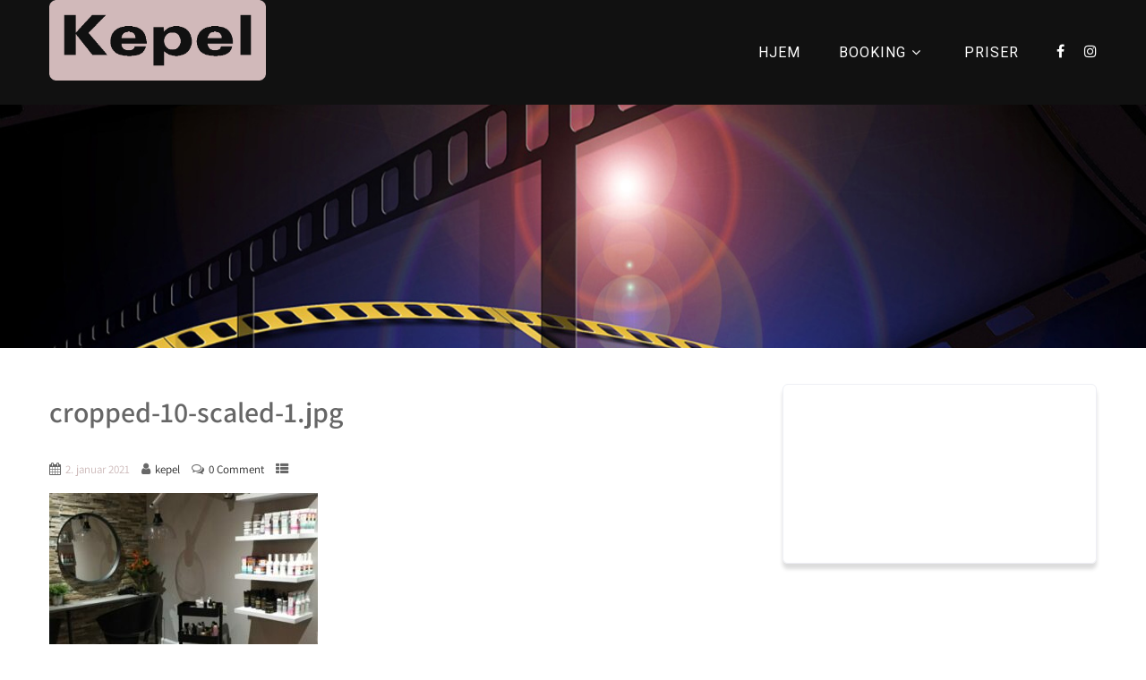

--- FILE ---
content_type: text/html; charset=UTF-8
request_url: https://kepel.dk/cropped-10-scaled-1-jpg/
body_size: 13702
content:
<!DOCTYPE html>
<html xmlns="http://www.w3.org/1999/xhtml" dir="ltr" lang="da-DK"
	prefix="og: https://ogp.me/ns#" >
<head>
<meta http-equiv="Content-Type" content="text/html; charset=UTF-8" />	
<!--[if IE]><meta http-equiv="X-UA-Compatible" content="IE=edge,chrome=1"><![endif]-->
<meta name="viewport" content="width=device-width, initial-scale=1.0, user-scalable=no"/>
<link rel="profile" href="http://gmpg.org/xfn/11"/>
<link rel="pingback" href="https://kepel.dk/xmlrpc.php" /> 
<title>cropped-10-scaled-1.jpg | Kepel</title>

		<!-- All in One SEO 4.3.9 - aioseo.com -->
		<meta name="description" content="http://kepel.dk/wp-content/uploads/2020/03/cropped-10-scaled-1.jpg" />
		<meta name="robots" content="max-image-preview:large" />
		<link rel="canonical" href="https://kepel.dk/cropped-10-scaled-1-jpg/" />
		<meta name="generator" content="All in One SEO (AIOSEO) 4.3.9" />
		<meta property="og:locale" content="da_DK" />
		<meta property="og:site_name" content="Kepel |" />
		<meta property="og:type" content="article" />
		<meta property="og:title" content="cropped-10-scaled-1.jpg | Kepel" />
		<meta property="og:url" content="https://kepel.dk/cropped-10-scaled-1-jpg/" />
		<meta property="article:published_time" content="2021-01-02T02:39:15+00:00" />
		<meta property="article:modified_time" content="2021-01-02T02:39:15+00:00" />
		<meta name="twitter:card" content="summary" />
		<meta name="twitter:title" content="cropped-10-scaled-1.jpg | Kepel" />
		<script type="application/ld+json" class="aioseo-schema">
			{"@context":"https:\/\/schema.org","@graph":[{"@type":"BreadcrumbList","@id":"https:\/\/kepel.dk\/cropped-10-scaled-1-jpg\/#breadcrumblist","itemListElement":[{"@type":"ListItem","@id":"https:\/\/kepel.dk\/#listItem","position":1,"item":{"@type":"WebPage","@id":"https:\/\/kepel.dk\/","name":"Home","url":"https:\/\/kepel.dk\/"},"nextItem":"https:\/\/kepel.dk\/cropped-10-scaled-1-jpg\/#listItem"},{"@type":"ListItem","@id":"https:\/\/kepel.dk\/cropped-10-scaled-1-jpg\/#listItem","position":2,"item":{"@type":"WebPage","@id":"https:\/\/kepel.dk\/cropped-10-scaled-1-jpg\/","name":"cropped-10-scaled-1.jpg","description":"http:\/\/kepel.dk\/wp-content\/uploads\/2020\/03\/cropped-10-scaled-1.jpg","url":"https:\/\/kepel.dk\/cropped-10-scaled-1-jpg\/"},"previousItem":"https:\/\/kepel.dk\/#listItem"}]},{"@type":"ItemPage","@id":"https:\/\/kepel.dk\/cropped-10-scaled-1-jpg\/#itempage","url":"https:\/\/kepel.dk\/cropped-10-scaled-1-jpg\/","name":"cropped-10-scaled-1.jpg | Kepel","description":"http:\/\/kepel.dk\/wp-content\/uploads\/2020\/03\/cropped-10-scaled-1.jpg","inLanguage":"da-DK","isPartOf":{"@id":"https:\/\/kepel.dk\/#website"},"breadcrumb":{"@id":"https:\/\/kepel.dk\/cropped-10-scaled-1-jpg\/#breadcrumblist"},"author":{"@id":"https:\/\/kepel.dk\/author\/kepel\/#author"},"creator":{"@id":"https:\/\/kepel.dk\/author\/kepel\/#author"},"datePublished":"2021-01-02T02:39:15+01:00","dateModified":"2021-01-02T02:39:15+01:00"},{"@type":"Organization","@id":"https:\/\/kepel.dk\/#organization","name":"Kepel","url":"https:\/\/kepel.dk\/"},{"@type":"Person","@id":"https:\/\/kepel.dk\/author\/kepel\/#author","url":"https:\/\/kepel.dk\/author\/kepel\/","name":"kepel","image":{"@type":"ImageObject","@id":"https:\/\/kepel.dk\/cropped-10-scaled-1-jpg\/#authorImage","url":"https:\/\/secure.gravatar.com\/avatar\/f364b66a89294f5ad3123ac7e74a8187?s=96&d=mm&r=g","width":96,"height":96,"caption":"kepel"}},{"@type":"WebSite","@id":"https:\/\/kepel.dk\/#website","url":"https:\/\/kepel.dk\/","name":"Kepel","inLanguage":"da-DK","publisher":{"@id":"https:\/\/kepel.dk\/#organization"}}]}
		</script>
		<!-- All in One SEO -->

<link rel='dns-prefetch' href='//fonts.googleapis.com' />
<link rel='dns-prefetch' href='//fonts.bunny.net' />
<link rel="alternate" type="application/rss+xml" title="Kepel &raquo; Feed" href="https://kepel.dk/feed/" />
<link rel="alternate" type="application/rss+xml" title="Kepel &raquo;-kommentar-feed" href="https://kepel.dk/comments/feed/" />
<link rel="alternate" type="application/rss+xml" title="Kepel &raquo; cropped-10-scaled-1.jpg-kommentar-feed" href="https://kepel.dk/feed/?attachment_id=176" />
<script type="text/javascript">
window._wpemojiSettings = {"baseUrl":"https:\/\/s.w.org\/images\/core\/emoji\/14.0.0\/72x72\/","ext":".png","svgUrl":"https:\/\/s.w.org\/images\/core\/emoji\/14.0.0\/svg\/","svgExt":".svg","source":{"concatemoji":"https:\/\/kepel.dk\/wp-includes\/js\/wp-emoji-release.min.js?ver=6.2.8"}};
/*! This file is auto-generated */
!function(e,a,t){var n,r,o,i=a.createElement("canvas"),p=i.getContext&&i.getContext("2d");function s(e,t){p.clearRect(0,0,i.width,i.height),p.fillText(e,0,0);e=i.toDataURL();return p.clearRect(0,0,i.width,i.height),p.fillText(t,0,0),e===i.toDataURL()}function c(e){var t=a.createElement("script");t.src=e,t.defer=t.type="text/javascript",a.getElementsByTagName("head")[0].appendChild(t)}for(o=Array("flag","emoji"),t.supports={everything:!0,everythingExceptFlag:!0},r=0;r<o.length;r++)t.supports[o[r]]=function(e){if(p&&p.fillText)switch(p.textBaseline="top",p.font="600 32px Arial",e){case"flag":return s("\ud83c\udff3\ufe0f\u200d\u26a7\ufe0f","\ud83c\udff3\ufe0f\u200b\u26a7\ufe0f")?!1:!s("\ud83c\uddfa\ud83c\uddf3","\ud83c\uddfa\u200b\ud83c\uddf3")&&!s("\ud83c\udff4\udb40\udc67\udb40\udc62\udb40\udc65\udb40\udc6e\udb40\udc67\udb40\udc7f","\ud83c\udff4\u200b\udb40\udc67\u200b\udb40\udc62\u200b\udb40\udc65\u200b\udb40\udc6e\u200b\udb40\udc67\u200b\udb40\udc7f");case"emoji":return!s("\ud83e\udef1\ud83c\udffb\u200d\ud83e\udef2\ud83c\udfff","\ud83e\udef1\ud83c\udffb\u200b\ud83e\udef2\ud83c\udfff")}return!1}(o[r]),t.supports.everything=t.supports.everything&&t.supports[o[r]],"flag"!==o[r]&&(t.supports.everythingExceptFlag=t.supports.everythingExceptFlag&&t.supports[o[r]]);t.supports.everythingExceptFlag=t.supports.everythingExceptFlag&&!t.supports.flag,t.DOMReady=!1,t.readyCallback=function(){t.DOMReady=!0},t.supports.everything||(n=function(){t.readyCallback()},a.addEventListener?(a.addEventListener("DOMContentLoaded",n,!1),e.addEventListener("load",n,!1)):(e.attachEvent("onload",n),a.attachEvent("onreadystatechange",function(){"complete"===a.readyState&&t.readyCallback()})),(e=t.source||{}).concatemoji?c(e.concatemoji):e.wpemoji&&e.twemoji&&(c(e.twemoji),c(e.wpemoji)))}(window,document,window._wpemojiSettings);
</script>
<style type="text/css">
img.wp-smiley,
img.emoji {
	display: inline !important;
	border: none !important;
	box-shadow: none !important;
	height: 1em !important;
	width: 1em !important;
	margin: 0 0.07em !important;
	vertical-align: -0.1em !important;
	background: none !important;
	padding: 0 !important;
}
</style>
	<link rel='stylesheet' id='wp-block-library-css' href='https://kepel.dk/wp-includes/css/dist/block-library/style.min.css?ver=6.2.8' type='text/css' media='all' />
<link rel='stylesheet' id='qligg-swiper-css' href='https://kepel.dk/wp-content/plugins/insta-gallery/assets/frontend/swiper/swiper.min.css?ver=4.0.9' type='text/css' media='all' />
<link rel='stylesheet' id='qligg-frontend-css' href='https://kepel.dk/wp-content/plugins/insta-gallery/build/frontend/css/style.css?ver=4.0.9' type='text/css' media='all' />
<link rel='stylesheet' id='buttons-css' href='https://kepel.dk/wp-includes/css/buttons.min.css?ver=6.2.8' type='text/css' media='all' />
<link rel='stylesheet' id='dashicons-css' href='https://kepel.dk/wp-includes/css/dashicons.min.css?ver=6.2.8' type='text/css' media='all' />
<link rel='stylesheet' id='mediaelement-css' href='https://kepel.dk/wp-includes/js/mediaelement/mediaelementplayer-legacy.min.css?ver=4.2.17' type='text/css' media='all' />
<link rel='stylesheet' id='wp-mediaelement-css' href='https://kepel.dk/wp-includes/js/mediaelement/wp-mediaelement.min.css?ver=6.2.8' type='text/css' media='all' />
<link rel='stylesheet' id='media-views-css' href='https://kepel.dk/wp-includes/css/media-views.min.css?ver=6.2.8' type='text/css' media='all' />
<link rel='stylesheet' id='wp-components-css' href='https://kepel.dk/wp-includes/css/dist/components/style.min.css?ver=6.2.8' type='text/css' media='all' />
<link rel='stylesheet' id='wp-block-editor-css' href='https://kepel.dk/wp-includes/css/dist/block-editor/style.min.css?ver=6.2.8' type='text/css' media='all' />
<link rel='stylesheet' id='wp-nux-css' href='https://kepel.dk/wp-includes/css/dist/nux/style.min.css?ver=6.2.8' type='text/css' media='all' />
<link rel='stylesheet' id='wp-reusable-blocks-css' href='https://kepel.dk/wp-includes/css/dist/reusable-blocks/style.min.css?ver=6.2.8' type='text/css' media='all' />
<link rel='stylesheet' id='wp-editor-css' href='https://kepel.dk/wp-includes/css/dist/editor/style.min.css?ver=6.2.8' type='text/css' media='all' />
<link rel='stylesheet' id='qligg-backend-css' href='https://kepel.dk/wp-content/plugins/insta-gallery/build/backend/css/style.css?ver=4.0.9' type='text/css' media='all' />
<link rel='stylesheet' id='classic-theme-styles-css' href='https://kepel.dk/wp-includes/css/classic-themes.min.css?ver=6.2.8' type='text/css' media='all' />
<style id='global-styles-inline-css' type='text/css'>
body{--wp--preset--color--black: #000000;--wp--preset--color--cyan-bluish-gray: #abb8c3;--wp--preset--color--white: #ffffff;--wp--preset--color--pale-pink: #f78da7;--wp--preset--color--vivid-red: #cf2e2e;--wp--preset--color--luminous-vivid-orange: #ff6900;--wp--preset--color--luminous-vivid-amber: #fcb900;--wp--preset--color--light-green-cyan: #7bdcb5;--wp--preset--color--vivid-green-cyan: #00d084;--wp--preset--color--pale-cyan-blue: #8ed1fc;--wp--preset--color--vivid-cyan-blue: #0693e3;--wp--preset--color--vivid-purple: #9b51e0;--wp--preset--gradient--vivid-cyan-blue-to-vivid-purple: linear-gradient(135deg,rgba(6,147,227,1) 0%,rgb(155,81,224) 100%);--wp--preset--gradient--light-green-cyan-to-vivid-green-cyan: linear-gradient(135deg,rgb(122,220,180) 0%,rgb(0,208,130) 100%);--wp--preset--gradient--luminous-vivid-amber-to-luminous-vivid-orange: linear-gradient(135deg,rgba(252,185,0,1) 0%,rgba(255,105,0,1) 100%);--wp--preset--gradient--luminous-vivid-orange-to-vivid-red: linear-gradient(135deg,rgba(255,105,0,1) 0%,rgb(207,46,46) 100%);--wp--preset--gradient--very-light-gray-to-cyan-bluish-gray: linear-gradient(135deg,rgb(238,238,238) 0%,rgb(169,184,195) 100%);--wp--preset--gradient--cool-to-warm-spectrum: linear-gradient(135deg,rgb(74,234,220) 0%,rgb(151,120,209) 20%,rgb(207,42,186) 40%,rgb(238,44,130) 60%,rgb(251,105,98) 80%,rgb(254,248,76) 100%);--wp--preset--gradient--blush-light-purple: linear-gradient(135deg,rgb(255,206,236) 0%,rgb(152,150,240) 100%);--wp--preset--gradient--blush-bordeaux: linear-gradient(135deg,rgb(254,205,165) 0%,rgb(254,45,45) 50%,rgb(107,0,62) 100%);--wp--preset--gradient--luminous-dusk: linear-gradient(135deg,rgb(255,203,112) 0%,rgb(199,81,192) 50%,rgb(65,88,208) 100%);--wp--preset--gradient--pale-ocean: linear-gradient(135deg,rgb(255,245,203) 0%,rgb(182,227,212) 50%,rgb(51,167,181) 100%);--wp--preset--gradient--electric-grass: linear-gradient(135deg,rgb(202,248,128) 0%,rgb(113,206,126) 100%);--wp--preset--gradient--midnight: linear-gradient(135deg,rgb(2,3,129) 0%,rgb(40,116,252) 100%);--wp--preset--duotone--dark-grayscale: url('#wp-duotone-dark-grayscale');--wp--preset--duotone--grayscale: url('#wp-duotone-grayscale');--wp--preset--duotone--purple-yellow: url('#wp-duotone-purple-yellow');--wp--preset--duotone--blue-red: url('#wp-duotone-blue-red');--wp--preset--duotone--midnight: url('#wp-duotone-midnight');--wp--preset--duotone--magenta-yellow: url('#wp-duotone-magenta-yellow');--wp--preset--duotone--purple-green: url('#wp-duotone-purple-green');--wp--preset--duotone--blue-orange: url('#wp-duotone-blue-orange');--wp--preset--font-size--small: 13px;--wp--preset--font-size--medium: 20px;--wp--preset--font-size--large: 36px;--wp--preset--font-size--x-large: 42px;--wp--preset--spacing--20: 0.44rem;--wp--preset--spacing--30: 0.67rem;--wp--preset--spacing--40: 1rem;--wp--preset--spacing--50: 1.5rem;--wp--preset--spacing--60: 2.25rem;--wp--preset--spacing--70: 3.38rem;--wp--preset--spacing--80: 5.06rem;--wp--preset--shadow--natural: 6px 6px 9px rgba(0, 0, 0, 0.2);--wp--preset--shadow--deep: 12px 12px 50px rgba(0, 0, 0, 0.4);--wp--preset--shadow--sharp: 6px 6px 0px rgba(0, 0, 0, 0.2);--wp--preset--shadow--outlined: 6px 6px 0px -3px rgba(255, 255, 255, 1), 6px 6px rgba(0, 0, 0, 1);--wp--preset--shadow--crisp: 6px 6px 0px rgba(0, 0, 0, 1);}:where(.is-layout-flex){gap: 0.5em;}body .is-layout-flow > .alignleft{float: left;margin-inline-start: 0;margin-inline-end: 2em;}body .is-layout-flow > .alignright{float: right;margin-inline-start: 2em;margin-inline-end: 0;}body .is-layout-flow > .aligncenter{margin-left: auto !important;margin-right: auto !important;}body .is-layout-constrained > .alignleft{float: left;margin-inline-start: 0;margin-inline-end: 2em;}body .is-layout-constrained > .alignright{float: right;margin-inline-start: 2em;margin-inline-end: 0;}body .is-layout-constrained > .aligncenter{margin-left: auto !important;margin-right: auto !important;}body .is-layout-constrained > :where(:not(.alignleft):not(.alignright):not(.alignfull)){max-width: var(--wp--style--global--content-size);margin-left: auto !important;margin-right: auto !important;}body .is-layout-constrained > .alignwide{max-width: var(--wp--style--global--wide-size);}body .is-layout-flex{display: flex;}body .is-layout-flex{flex-wrap: wrap;align-items: center;}body .is-layout-flex > *{margin: 0;}:where(.wp-block-columns.is-layout-flex){gap: 2em;}.has-black-color{color: var(--wp--preset--color--black) !important;}.has-cyan-bluish-gray-color{color: var(--wp--preset--color--cyan-bluish-gray) !important;}.has-white-color{color: var(--wp--preset--color--white) !important;}.has-pale-pink-color{color: var(--wp--preset--color--pale-pink) !important;}.has-vivid-red-color{color: var(--wp--preset--color--vivid-red) !important;}.has-luminous-vivid-orange-color{color: var(--wp--preset--color--luminous-vivid-orange) !important;}.has-luminous-vivid-amber-color{color: var(--wp--preset--color--luminous-vivid-amber) !important;}.has-light-green-cyan-color{color: var(--wp--preset--color--light-green-cyan) !important;}.has-vivid-green-cyan-color{color: var(--wp--preset--color--vivid-green-cyan) !important;}.has-pale-cyan-blue-color{color: var(--wp--preset--color--pale-cyan-blue) !important;}.has-vivid-cyan-blue-color{color: var(--wp--preset--color--vivid-cyan-blue) !important;}.has-vivid-purple-color{color: var(--wp--preset--color--vivid-purple) !important;}.has-black-background-color{background-color: var(--wp--preset--color--black) !important;}.has-cyan-bluish-gray-background-color{background-color: var(--wp--preset--color--cyan-bluish-gray) !important;}.has-white-background-color{background-color: var(--wp--preset--color--white) !important;}.has-pale-pink-background-color{background-color: var(--wp--preset--color--pale-pink) !important;}.has-vivid-red-background-color{background-color: var(--wp--preset--color--vivid-red) !important;}.has-luminous-vivid-orange-background-color{background-color: var(--wp--preset--color--luminous-vivid-orange) !important;}.has-luminous-vivid-amber-background-color{background-color: var(--wp--preset--color--luminous-vivid-amber) !important;}.has-light-green-cyan-background-color{background-color: var(--wp--preset--color--light-green-cyan) !important;}.has-vivid-green-cyan-background-color{background-color: var(--wp--preset--color--vivid-green-cyan) !important;}.has-pale-cyan-blue-background-color{background-color: var(--wp--preset--color--pale-cyan-blue) !important;}.has-vivid-cyan-blue-background-color{background-color: var(--wp--preset--color--vivid-cyan-blue) !important;}.has-vivid-purple-background-color{background-color: var(--wp--preset--color--vivid-purple) !important;}.has-black-border-color{border-color: var(--wp--preset--color--black) !important;}.has-cyan-bluish-gray-border-color{border-color: var(--wp--preset--color--cyan-bluish-gray) !important;}.has-white-border-color{border-color: var(--wp--preset--color--white) !important;}.has-pale-pink-border-color{border-color: var(--wp--preset--color--pale-pink) !important;}.has-vivid-red-border-color{border-color: var(--wp--preset--color--vivid-red) !important;}.has-luminous-vivid-orange-border-color{border-color: var(--wp--preset--color--luminous-vivid-orange) !important;}.has-luminous-vivid-amber-border-color{border-color: var(--wp--preset--color--luminous-vivid-amber) !important;}.has-light-green-cyan-border-color{border-color: var(--wp--preset--color--light-green-cyan) !important;}.has-vivid-green-cyan-border-color{border-color: var(--wp--preset--color--vivid-green-cyan) !important;}.has-pale-cyan-blue-border-color{border-color: var(--wp--preset--color--pale-cyan-blue) !important;}.has-vivid-cyan-blue-border-color{border-color: var(--wp--preset--color--vivid-cyan-blue) !important;}.has-vivid-purple-border-color{border-color: var(--wp--preset--color--vivid-purple) !important;}.has-vivid-cyan-blue-to-vivid-purple-gradient-background{background: var(--wp--preset--gradient--vivid-cyan-blue-to-vivid-purple) !important;}.has-light-green-cyan-to-vivid-green-cyan-gradient-background{background: var(--wp--preset--gradient--light-green-cyan-to-vivid-green-cyan) !important;}.has-luminous-vivid-amber-to-luminous-vivid-orange-gradient-background{background: var(--wp--preset--gradient--luminous-vivid-amber-to-luminous-vivid-orange) !important;}.has-luminous-vivid-orange-to-vivid-red-gradient-background{background: var(--wp--preset--gradient--luminous-vivid-orange-to-vivid-red) !important;}.has-very-light-gray-to-cyan-bluish-gray-gradient-background{background: var(--wp--preset--gradient--very-light-gray-to-cyan-bluish-gray) !important;}.has-cool-to-warm-spectrum-gradient-background{background: var(--wp--preset--gradient--cool-to-warm-spectrum) !important;}.has-blush-light-purple-gradient-background{background: var(--wp--preset--gradient--blush-light-purple) !important;}.has-blush-bordeaux-gradient-background{background: var(--wp--preset--gradient--blush-bordeaux) !important;}.has-luminous-dusk-gradient-background{background: var(--wp--preset--gradient--luminous-dusk) !important;}.has-pale-ocean-gradient-background{background: var(--wp--preset--gradient--pale-ocean) !important;}.has-electric-grass-gradient-background{background: var(--wp--preset--gradient--electric-grass) !important;}.has-midnight-gradient-background{background: var(--wp--preset--gradient--midnight) !important;}.has-small-font-size{font-size: var(--wp--preset--font-size--small) !important;}.has-medium-font-size{font-size: var(--wp--preset--font-size--medium) !important;}.has-large-font-size{font-size: var(--wp--preset--font-size--large) !important;}.has-x-large-font-size{font-size: var(--wp--preset--font-size--x-large) !important;}
.wp-block-navigation a:where(:not(.wp-element-button)){color: inherit;}
:where(.wp-block-columns.is-layout-flex){gap: 2em;}
.wp-block-pullquote{font-size: 1.5em;line-height: 1.6;}
</style>
<link rel='stylesheet' id='contact-form-7-css' href='https://kepel.dk/wp-content/plugins/contact-form-7/includes/css/styles.css?ver=5.7.7' type='text/css' media='all' />
<link rel='stylesheet' id='ssp-frontend-css-css' href='https://kepel.dk/wp-content/plugins/smart-scroll-posts/css/frontend/frontend.css?ver=2.0.8' type='text/css' media='all' />
<link rel='stylesheet' id='google-fonts-css' href='//fonts.googleapis.com/css?family&#038;ver=1.4.4' type='text/css' media='all' />
<link rel='stylesheet' id='google-fonts-title-css' href='//fonts.googleapis.com/css?family&#038;ver=1.4.4' type='text/css' media='all' />
<link rel='stylesheet' id='wpfm-frontend-font-awesome-css' href='https://kepel.dk/wp-content/plugins/wp-floating-menu/css/font-awesome/font-awesome.min.css?ver=6.2.8' type='text/css' media='all' />
<link rel='stylesheet' id='wpfm-frontend-genericons-css-css' href='https://kepel.dk/wp-content/plugins/wp-floating-menu/css/genericons.css?ver=6.2.8' type='text/css' media='all' />
<link rel='stylesheet' id='wpfm-frontend-css-css' href='https://kepel.dk/wp-content/plugins/wp-floating-menu/css/front-end.css?ver=6.2.8' type='text/css' media='all' />
<link rel='stylesheet' id='wpfm-frontend-vesper-icons-css-css' href='https://kepel.dk/wp-content/plugins/wp-floating-menu/css/vesper-icons.css?ver=6.2.8' type='text/css' media='all' />
<link rel='stylesheet' id='wpsw_social-icons-css' href='https://kepel.dk/wp-content/plugins/wp-social-widget/assets/css/social-icons.css?ver=2.2.5' type='text/css' media='all' />
<link rel='stylesheet' id='wpsw_social-css-css' href='https://kepel.dk/wp-content/plugins/wp-social-widget/assets/css/social-style.css?ver=2.2.5' type='text/css' media='all' />
<link rel='stylesheet' id='complete-style-css' href='https://kepel.dk/wp-content/themes/filmmaker/style.css?ver=6.2.8' type='text/css' media='all' />
<link rel='stylesheet' id='complete-style-core-css' href='https://kepel.dk/wp-content/themes/filmmaker/style_core.css?ver=6.2.8' type='text/css' media='all' />
<link rel='stylesheet' id='complete-animated_css-css' href='https://kepel.dk/wp-content/themes/filmmaker/assets/css/animate.min.css?ver=6.2.8' type='text/css' media='all' />
<link rel='stylesheet' id='complete-static_css-css' href='https://kepel.dk/wp-content/themes/filmmaker/assets/css/nivo-slider.css?ver=6.2.8' type='text/css' media='all' />
<link rel='stylesheet' id='complete-gallery_css-css' href='https://kepel.dk/wp-content/themes/filmmaker/assets/css/prettyPhoto.css?ver=6.2.8' type='text/css' media='all' />
<link rel='stylesheet' id='complete-awesome_css-css' href='https://kepel.dk/wp-content/themes/filmmaker/assets/fonts/font-awesome.css?ver=6.2.8' type='text/css' media='all' />
<link rel='stylesheet' id='complete-owl_css-css' href='https://kepel.dk/wp-content/themes/filmmaker/assets/css/owl.carousel.css?ver=6.2.8' type='text/css' media='all' />
<link rel='stylesheet' id='complete_fonts-css' href='//fonts.bunny.net/css?family=Assistant%3Aregular%2C800%2C700%2C600%2C500%2C300%2C200%7CPoppins%3Aregular%2Citalic%2C900%2C800%2C700%2C600%2C500%2C300%2C200%2C100%7CRoboto%3Aregular%2Citalic%2C900%2C700%2C500%2C300%2C100%7COswald%3Aregular%2C700%2C600%2C500%2C300%2C200%26subset%3Dlatin%2C' type='text/css' media='screen' />
<link rel='stylesheet' id='tube-slider-css-css' href='https://kepel.dk/wp-content/themes/filmmaker/tubeslider/tube-slider/engine/tubeslidersliderengine.css?ver=6.2.8' type='text/css' media='all' />
<link rel='stylesheet' id='lfb_f_css-css' href='https://kepel.dk/wp-content/plugins/lead-form-builder/css/f-style.css?ver=6.2.8' type='text/css' media='all' />
<link rel='stylesheet' id='font-awesome-css' href='https://kepel.dk/wp-content/plugins/elementor/assets/lib/font-awesome/css/font-awesome.min.css?ver=4.7.0' type='text/css' media='all' />
<link rel='stylesheet' id='wp-my-instagram-css' href='https://kepel.dk/wp-content/plugins/wp-my-instagram/css/style.css?ver=1.0' type='text/css' media='all' />
<link rel='stylesheet' id='wpfm-google-fonts-css' href='//fonts.googleapis.com/css?family=Roboto%3A100italic%2C100%2C300italic%2C300%2C400italic%2C400%2C500italic%2C500%2C700italic%2C700%2C900italic%2C900&#038;ver=6.2.8' type='text/css' media='all' />
<script type='text/javascript' src='https://kepel.dk/wp-includes/js/jquery/jquery.min.js?ver=3.6.4' id='jquery-core-js'></script>
<script type='text/javascript' src='https://kepel.dk/wp-includes/js/jquery/jquery-migrate.min.js?ver=3.4.0' id='jquery-migrate-js'></script>
<script type='text/javascript' src='https://kepel.dk/wp-content/plugins/wp-floating-menu/js/frontend.js?ver=1.4.4' id='wpfm-frontend-js-js'></script>
<script type='text/javascript' src='https://kepel.dk/wp-content/themes/filmmaker/assets/js/complete.js?ver=1' id='complete_js-js'></script>
<script type='text/javascript' src='https://kepel.dk/wp-content/themes/filmmaker/assets/js/owl.carousel.js?ver=1' id='complete_owl-js'></script>
<script type='text/javascript' src='https://kepel.dk/wp-content/themes/filmmaker/assets/js/other.js?ver=1' id='complete_otherjs-js'></script>
<script type='text/javascript' src='https://kepel.dk/wp-content/themes/filmmaker/assets/js/jquery.bxslider.min.js?ver=1' id='complete_testimonialjs-js'></script>
<script type='text/javascript' src='https://kepel.dk/wp-content/themes/filmmaker/assets/js/jquery.quicksand.js?ver=1' id='complete_galjs1-js'></script>
<script type='text/javascript' src='https://kepel.dk/wp-content/themes/filmmaker/assets/js/script.js?ver=1' id='complete_galjs3-js'></script>
<script type='text/javascript' src='https://kepel.dk/wp-content/themes/filmmaker/assets/js/counterup.min.js?ver=1' id='complete_count-js'></script>
<script type='text/javascript' src='https://kepel.dk/wp-content/themes/filmmaker/assets/js/verticalslider.js?ver=1' id='complete_verticalslider-js'></script>
<script type='text/javascript' src='https://kepel.dk/wp-content/themes/filmmaker/assets/js/jquery.prettyPhoto.js?ver=1' id='complete_galjs4-js'></script>
<script type='text/javascript' src='https://kepel.dk/wp-content/themes/filmmaker/tubeslider/tube-slider/engine/tubeslidersliderskins.js?ver=8.900000' id='tube-slider-skins-script-js'></script>
<script type='text/javascript' src='https://kepel.dk/wp-content/themes/filmmaker/tubeslider/tube-slider/engine/tubesliderslider.js?ver=8.900000' id='tube-slider-script-js'></script>
<link rel="https://api.w.org/" href="https://kepel.dk/wp-json/" /><link rel="alternate" type="application/json" href="https://kepel.dk/wp-json/wp/v2/media/176" /><link rel="EditURI" type="application/rsd+xml" title="RSD" href="https://kepel.dk/xmlrpc.php?rsd" />
<link rel="wlwmanifest" type="application/wlwmanifest+xml" href="https://kepel.dk/wp-includes/wlwmanifest.xml" />
<meta name="generator" content="WordPress 6.2.8" />
<link rel='shortlink' href='https://kepel.dk/?p=176' />
<link rel="alternate" type="application/json+oembed" href="https://kepel.dk/wp-json/oembed/1.0/embed?url=https%3A%2F%2Fkepel.dk%2Fcropped-10-scaled-1-jpg%2F" />
<link rel="alternate" type="text/xml+oembed" href="https://kepel.dk/wp-json/oembed/1.0/embed?url=https%3A%2F%2Fkepel.dk%2Fcropped-10-scaled-1-jpg%2F&#038;format=xml" />
<style type="text/css">

/*Fixed Background*/

	/*BOXED LAYOUT*/
	.site_boxed .layer_wrapper, body.home.site_boxed #slidera {width: 83.5%;float: left;margin: 0 8.25%;
	background: #ffffff;}
	.site_boxed .stat_bg, .site_boxed .stat_bg_overlay{width: 83.5%;}
	.site_boxed .social_buttons{background: #ffffff;}
	.site_boxed .center {width: 95%!important;margin: 0 auto;}
	.site_boxed .head_top .center{ width:95%!important;}

/*Site Content Text Style*/
body, button, input, select, textarea{ 
	font-family:Assistant; 	font-size:16px; }

.footer-post-area ul li h4,
.footer-post-area ul li h4 a{font-family:Assistant;}

.single_post .single_post_content .tabs li a:link, .single_post .single_post_content .tabs li a:visited{ color:#2b2b2b;}


.post_head, .author_div{ background:#545556;}
.post_head_bg, .author_div_bg{background:url(https://kepel.dk/wp-content/themes/filmmaker/images/default-header-img.jpg);}

/*Feattured Boxes Section*/
.featured_area_bg{background:url();}
.featured_area{background-color:#f2f2f2;}
.featured_block img{height:70px;; width:70px;} 
.featured_block{background-color:#ffffff;}

.sktmore,
.newsletter-form input[type="submit"]{background-color:#cdbaba;}
.sktmore:hover,
.newsletter-form input[type="submit"]:hover{background-color:#393939;}

.expanding-grid .spacer{background-color:#cdbaba;}
.expand-left h2, .expand-left{color:#000000;}

.headingseperator h3{color:#000000;}
.headingseperator h3::after{border-bottom-color:#cdbaba;}

.expanding-grid .links > li a.active:after{border-bottom-color:#cdbaba;}

.squarebox{background-color:#ffffff;}
.squarebox:hover{background-color:#79ab9f;}
.squaretitle{color:#000000;}

.perfectbox{background-color:#ffffff; border-color:#eaeaea;}
.perfectborder:hover, .perfectbox:hover{border-color:#cdbaba !important;}

.post_block_style3{background-color:#ffffff; border-color:#eaeaea;}
.post_block_style3:before{background:#9f9f9f;}

.skt-home-posts-row .skt-home-posts-title a{color:#ffffff;}
.skt-home-posts-row .skt-home-posts-date{color:#cdbaba;}
.skt-home-posts-row .skt-home-posts-excerpt{color:#6a6a6a;}
.skt-home-posts-row .skt-home-posts-excerpt .moretag{color:#ffffff;}
.skt-home-posts-row .skt-home-posts-thumb::after{border-color:#cdbaba;}
.skt-home-posts-row .skt-home-posts-content{background-color:#191919;}

.skt-team-row .skt-team-title a{color:#ffffff;}
.skt-team-row .skt-team-designation{color:#d8d8d8;}

.woocommerce ul.products li.product .woocommerce-loop-category__title,
.woocommerce ul.products li.product .woocommerce-loop-product__title,
.woocommerce ul.products li.product h3{color:#282828;}
.woocommerce ul.products li.product p{color:#494848;}
.woocommerce ul.products li.product .price{color:#cdbaba;}
.woocommerce ul.products li.product .button{background-color:#cdbaba; color:#ffffff;}

.header-extras .social-icons a{color:#ffffff !important;}
.header-extras .social-icons a:hover{color:#cdbaba !important;}

.latest-trailers-carousel .latest-trailers-title a{color:#ffffff;}
.latest-trailers-carousel .latest-trailers-overlay{color:#ffffff;}
.latest-trailers-carousel.owl-carousel button.owl-dot{border-color:#ffffff;}
.latest-trailers-carousel.owl-carousel button.owl-dot.active{background-color:#cdbaba;}

/*-----------------------------COLORS------------------------------------*/
		/*Header Color*/
		.header{background-color: rgba(17,17,17, 0.5);}
				
				
		/*Head Top Bar Color*/
		.head-info-area{background-color: rgba(43,13,15, 1);}
		
				.header{background:#111111!important; border: none;}
				
		
		@media screen and (max-width: 767px){
		.home.has_trans_header .header{background:#111111!important;}
		}
		/*LOGO*/
		.logo img{height:90px; width:; margin-top:;} 

				.logo h2, .logo h1, .logo h2 a:link, .logo h2 a:visited, .logo h1 a:link, .logo h1 a:visited, .logo h2 a:hover, .logo h1 a:hover{ 
			font-family:'Poppins';
			font-size:40px;
			color:#282828;
		}
		/*HEADER TEXT BAR*/
				.head-info-area, .head-info-area a:link, .head-info-area a:visited{ 
			font-family:'Assistant'; 			font-size:16px;			color:#ffffff;
		}	
		
		.head-info-area a:hover{ 
			color:#edecec;
		}		
		
		a{color:#cdbaba;}
		a:hover{color:#685031;}
		
		
		/*Slider Title*/
				.title{ 
						font-size:70px;			color:#ffffff;
		}	
		
				.slidedesc{ 
			font-family:'Roboto'; 			font-size:14px;			color:#cdbaba;
		}	
		
				.slidebtn{ 
			font-family:'Assistant'; 			;
		}
		.slider-main .nivo-caption .slidebtn a{ 
			color:#ffffff; background-color:#cdbaba;
		}	
		.slider-main .nivo-caption .slidebtn a:hover{background-color:#282828; color:#ffffff;}
		
		.nivo-controlNav a{background-color:#282828}
		.nivo-controlNav a.active{background-color:#cdbaba}
						
		/* Global H1 */	
						h1{ 
			font-family:'Roboto'; 						color:#282828;
		}
		
		h1 a:hover{ 
			color:#cdbaba;
		}
		
		/* Global H2 */	
						h2{ 
			font-family:'Roboto'; 					color:#282828;
		}
		
		h2 a:hover{ 
			color:#cdbaba;
		}
				
		/* Global H3 */	
						h3{ 
			font-family:'Roboto'; 					color:#282828;
		}
		
		h3 a:hover{ 
			color:#cdbaba;
		}
		
		/* Global H4 */	
						h4{ 
			font-family:'Roboto'; 					color:#282828;
		}
		
		h4 a:hover{ 
			color:#cdbaba;
		}	
		
		/* Global H5 */	
						h5{ 
			font-family:'Oswald'; 			font-size:11px;		color:#282828;
		}
		
		h5 a:hover{ 
			color:#cdbaba;
		}	
		
		/* Global H6 */	
						h6{ 
			font-family:'Oswald'; 			font-size:9px;		color:#282828;
		}
		
		h6 a:hover{ 
			color:#cdbaba;
		}
		
		/* Post Meta Color */
		.post_block_style1_meta, .post_block_style1_meta a:link, .post_block_style1_meta a:visited, .post_block_style2_meta, .post_block_style2_meta a:link, .post_block_style2_meta a:visited, .single_metainfo, .single_metainfo a:link, .single_metainfo a:visited{ 
			color:#282828;
		}
		
		/* Team Box Background Color */
		.team-infobox{ 
			background-color:#f7f7f7;
		}
		
		/* Social Icon Background Color */
		.social-icons a:link, .social-icons a:visited{ 
			background-color:#151515;
			color:#ffffff;
		}	
		
		/* Social Icon Hover Background Color */
		.social-icons a:hover{ 
			background-color:#ffffff;
			color:#151515;
			border-color:#ffffff;
		}
		
		/* Teambox Background Color */
		.skt-testimonials .skt-testimonial-box{background-color:#ffffff;}
		.skt-testimonials .skt-testimonial-title,
		.skt-testimonials .skt-testimonial-designation,
		.skt-testimonials .skt-testimonial-content{color:#282828;}
		.skt-testimonials .owl-dots .owl-dot{background-color: #ffffff;}
		.skt-testimonials .owl-dots .owl-dot.active{background-color: #cdbaba;}
	
		
		/* Gallery Filter Active Bgcolor */
		.portfolio-categ li a:link, .portfolio-categ li a:visited{ 
			color:#ffffff;
		}		
		
		/* Gallery Filter Active Bgcolor */
		.portfolio-categ li.active a:link, .portfolio-categ li.active a:visited{ 
			color:#cdbaba;
		}	
		
		.portfolio-content .portfolio-area li .image-block-overlay{color:#fff;}
		
		.portfolio-content .portfolio-area li a:hover .image-block-overlay{background-color: rgba(205,186,186, 0.7);}
		
		.portfolio-content .portfolio-area li .image-block-title{color:#fff;}
		
		/* Skills Bar Background Color */
		.skill-bg{ 
			background-color:#f8f8f8;
		}	
		
		/* Skills Bar Text Color */
		.skillbar-title{ 
			color:#ffffff;
		}			
															
		#simple-menu{color:#ffffff;}
		body.home.has_trans_header #simple-menu{color:#fff;}
		span.desc{color:#282828;}
		
		.header-extras li a,
		.header-extras li .header-search-toggle{color:#ffffff;}
		.header-extras li a:hover,
		.header-extras li .header-search-toggle:hover{color: #cdbaba;}
		.header-extras li .custom-cart-count{background-color: #cdbaba; color:#ffffff;}
		
		/*MENU Text Color*/
		#topmenu ul li a{color:#ffffff;}
		#topmenu ul li.menu_hover a:link, #topmenu ul li.menu_hover a:visited{border-color:#cdbaba;}
		#topmenu ul li.menu_hover>a:link, #topmenu ul li.menu_hover>a:visited, body.has_trans_header.home #topmenu ul li.menu_hover>a:link, body.has_trans_header.home #topmenu ul li.menu_hover>a:visited{color:#cdbaba;}
		#topmenu ul li.current-menu-item>a:link, #topmenu ul li.current-menu-item>a:visited, #topmenu ul li.current-menu-parent>a:link, #topmenu ul li.current_page_parent>a:visited, #topmenu ul li.current-menu-ancestor>a:link, #topmenu ul li.current-menu-ancestor>a:visited{color:#cdbaba;}
		#topmenu ul li ul{border-color:#cdbaba transparent transparent transparent;}
		#topmenu ul.menu>li:hover:after{background-color:#cdbaba;}
		#topmenu ul li ul li a:hover{color:#cdbaba;}
		
		#topmenu ul li.appointment-btn a{background-color: #cdbaba; color: #fff !important;}
		#topmenu ul li.appointment-btn a:hover{background-color: #ffffff; color: #fff !important;}
		
#topmenu ul li.current-menu-item > a:link:after, #topmenu ul li.current-menu-item > a:visited:after, #topmenu ul li.current-menu-parent > a:link:after, #topmenu ul li.current_page_parent > a:visited:after, #topmenu ul li.current-menu-ancestor > a:link:after, #topmenu ul li.current-menu-ancestor > a:visited:after{content:''; border-bottom-color:#cdbaba !important;}		
		
		#topmenu ul.menu ul li{background-color:#ffffff;}		
		
		#topmenu ul.sub-menu li a, #topmenu ul.children li a{color:#282828;}	
		#topmenu ul.sub-menu li a:hover, #topmenu ul.children li a:hover, #topmenu li.menu_highlight_slim:hover, #topmenu ul.sub-menu li.current_page_item a, #topmenu ul.children li.current_page_item a, #topmenu ul.sub-menu li.current-menu-item a, #topmenu ul.children li.current-menu-item a{background-color:#cccccc !important;}	

		.sidr{ background-color:#282828;}
		.pad_menutitle{ background-color:#cdbaba;}
		.sidr ul li a, .sidr ul li span, .sidr ul li ul li a, .sidr ul li ul li span{color:#ffffff;}
		.sidr ul li.sidr-class-current-menu-item > a{color:#cdbaba;}
		
		#simple-menu .fa-bars{color:#ffffff !important;}
		.pad_menutitle .fa-bars, .pad_menutitle .fa-times{color:#ffffff !important;}				

		.head_soc .social_bookmarks a:link, .head_soc .social_bookmarks a:visited{color:#ffffff;}
		.head_soc .social_bookmarks.bookmark_hexagon a:before {border-bottom-color: rgba(255,255,255, 0.3)!important;}
		.head_soc .social_bookmarks.bookmark_hexagon a i {background:rgba(255,255,255, 0.3)!important;}
		.head_soc .social_bookmarks.bookmark_hexagon a:after { border-top-color:rgba(255,255,255, 0.3)!important;}
		

		/*BASE Color*/
		.widget_border, .heading_border, #wp-calendar #today, .thn_post_wrap .more-link:hover, .moretag:hover, .search_term #searchsubmit, .error_msg #searchsubmit, #searchsubmit, .complete_pagenav a:hover, .nav-box a:hover .left_arro, .nav-box a:hover .right_arro, .pace .pace-progress, .homeposts_title .menu_border, span.widget_border, .ast_login_widget #loginform #wp-submit, .prog_wrap, .lts_layout1 a.image, .lts_layout2 a.image, .lts_layout3 a.image, .rel_tab:hover .related_img, .wpcf7-submit, .woo-slider #post_slider li.sale .woo_sale, .nivoinner .slide_button_wrap .lts_button, #accordion .slide_button_wrap .lts_button, .img_hover, p.form-submit #submit, .optimposts .type-product a.button.add_to_cart_button{background:#cdbaba;} 
		
		.share_active, .comm_auth a, .logged-in-as a, .citeping a, .lay3 h2 a:hover, .lay4 h2 a:hover, .lay5 .postitle a:hover, .nivo-caption p a, .acord_text p a, .org_comment a, .org_ping a, .contact_submit input:hover, .widget_calendar td a, .ast_biotxt a, .ast_bio .ast_biotxt h3, .lts_layout2 .listing-item h2 a:hover, .lts_layout3 .listing-item h2 a:hover, .lts_layout4 .listing-item h2 a:hover, .lts_layout5 .listing-item h2 a:hover, .rel_tab:hover .rel_hover, .post-password-form input[type~=submit], .bio_head h3, .blog_mo a:hover, .ast_navigation a:hover, .lts_layout4 .blog_mo a:hover{color:#cdbaba;}
		#home_widgets .widget .thn_wgt_tt, #sidebar .widget .thn_wgt_tt, #footer .widget .thn_wgt_tt, .astwt_iframe a, .ast_bio .ast_biotxt h3, .ast_bio .ast_biotxt a, .nav-box a span, .lay2 h2.postitle:hover a{color:#cdbaba;}
		.pace .pace-activity{border-top-color: #cdbaba!important;border-left-color: #cdbaba!important;}
		.pace .pace-progress-inner{box-shadow: 0 0 10px #cdbaba, 0 0 5px #cdbaba;
		  -webkit-box-shadow: 0 0 10px #cdbaba, 0 0 5px #cdbaba;
		  -moz-box-shadow: 0 0 10px #cdbaba, 0 0 5px #cdbaba;}
		
		.fotorama__thumb-border, .ast_navigation a:hover{ border-color:#cdbaba!important;}
		
		
		/*Text Color on BASE COLOR Element*/
		.icon_round a, #wp-calendar #today, .moretag:hover, .search_term #searchsubmit, .error_msg #searchsubmit, .complete_pagenav a:hover, .ast_login_widget #loginform #wp-submit, #searchsubmit, .prog_wrap, .rel_tab .related_img i, .lay1 h2.postitle a, .nivoinner .slide_button_wrap .lts_button, #accordion .slide_button_wrap .lts_button, .lts_layout1 .icon_wrap a, .lts_layout2 .icon_wrap a, .lts_layout3 .icon_wrap a, .lts_layout1 .icon_wrap a:hover{color:#ffffff;}
		.thn_post_wrap .listing-item .moretag:hover, body .lts_layout1 .listing-item .title, .lts_layout2 .img_wrap .complete_plus, .img_hover .icon_wrap a, body .thn_post_wrap .lts_layout1 .icon_wrap a, .wpcf7-submit, .woo-slider #post_slider li.sale .woo_sale, p.form-submit #submit, .optimposts .type-product a.button.add_to_cart_button{color:#ffffff;}




/*Sidebar Widget Background Color */
#sidebar .widget{ background:#FFFFFF;}
#sidebar .widget_wrap{border-color:#eeeff5;}
/*Widget Title Color */
#sidebar .widget-title, #sidebar .widget-title a{color:#666666;}

#sidebar #sidebar .widget, #sidebar .widget .widget_wrap{ color:#999999;}
#sidebar .widget .widgettitle, #sidebar .widget .widgettitle a:link, #sidebar .widget .widgettitle a:visited{font-size:16px;}

#sidebar .widget li a, #sidebar .widget a{ color:#cdbaba;}
#sidebar .widget li a:hover, #sidebar .widget a:hover{ color:#999999;}


.flipcard .front{background-color:#ffffff; border-color:#e0e0e0;}

.flipcard .back{background-color:#f7f7f7; border-color:#000000;}

.divider5 span, .divider6 span{background-color:#8c8b8b;}
.divider1, .divider2, .divider3, .divider4, .divider5, .divider6, .fusion-title .title-sep, .fusion-title.sep-underline, .product .product-border, .fusion-title .title-sep{border-color:#8c8b8b;}

.timeline-both-side li .timeline-description{background-color:#ffffff;}

.timeline-both-side:before, .timeline-both-side li .border-line, .timeline-both-side li .border-line:before{background-color:#dedede;}

.timeline-both-side:after, .timeline-both-side li .timeline-description{border-color:#dedede;}
.griditem{background-color:#ffffff;}
.griditem{border-color:#cccccc;}

.serviceboxbg{background:rgba(205,186,186, 0.8); border-right-color:#30a0fd;}
.serviceboxbg:hover{background-color:#685031;}
.servicebox h3, .serviceboxbg p{color:#ffffff !important;}
.sktgo, .sktgo:hover{background-color:#ffffff;}

#footer .footercols1 h3, #footer .footercols2 h3, #footer .footercols3 h3, #footer .footercols4 h3{color:#ffffff;}

#footer .footercols1 h3::after,
#footer .footercols2 h3::after,
#footer .footercols3 h3::after,
#footer .footercols4 h3::after{background-color: #b2010d;}

.footer-infobox{background-color: #000000;}

.footmenu li a,
.footer-blog-posts ul li a{color: #bebebe;}

.footmenu li a:hover,
.footer-blog-posts ul li a:hover,
.footmenu li.current-menu-item a,
.footmenu li.current_page_item a{color: #b2010d;}

/*FOOTER WIDGET COLORS*/
#footer{background-color: #000000; background-image: url();}
#footer .footercols1, #footer .footercols2, #footer .footercols3, #footer .footercols4, .footer-post-area ul li h4, .footer-post-area ul li h4 a:link, .footer-post-area ul li h4 a:visited{color:#bebebe;}


/*COPYRIGHT COLORS*/
#copyright{background-color: #000000;}
.copytext, .copytext a:link, .copytext a:visited{color: #bebebe;}

.foot_soc .social_bookmarks a:link, .foot_soc .social_bookmarks a:visited{color:#bebebe;}
.foot_soc .social_bookmarks.bookmark_hexagon a:before {border-bottom-color: rgba(190,190,190, 0.3);}
.foot_soc .social_bookmarks.bookmark_hexagon a i {background:rgba(190,190,190, 0.3);}
.foot_soc .social_bookmarks.bookmark_hexagon a:after { border-top-color:rgba(190,190,190, 0.3);}



/*-------------------------------------TYPOGRAPHY--------------------------------------*/

/*Post Titles and headings Font*/
.postitle, .product_title{ font-family:Assistant;}

/*Menu Font*/
#topmenu ul li a{ font-family:Roboto;}


#topmenu ul li a{ text-transform:uppercase; letter-spacing:1px;}

#topmenu ul li a{font-size:16px;}
#topmenu ul li {line-height: 16px;}

/*Body Text Color*/
body, .home_cat a, .contact_submit input, .comment-form-comment textarea{ color:#2b2b2b;}
.single_post_content .tabs li a{ color:#2b2b2b;}
.thn_post_wrap .listing-item .moretag{ color:#2b2b2b;}
	
	

/*Post Title */
.postitle, .postitle a, .nav-box a, h3#comments, h3#comments_ping, .comment-reply-title, .related_h3, .nocomments, .lts_layout2 .listing-item h2 a, .lts_layout3 .listing-item h2 a, .lts_layout4 .listing-item h2 a, .author_inner h5, .product_title, .woocommerce-tabs h2, .related.products h2, .optimposts .type-product h2.postitle a, .woocommerce ul.products li.product h3{ text-decoration:none; color:#666666;}

/*Woocommerce*/
.optimposts .type-product a.button.add_to_cart_button:hover{background-color:#ffffff;color:#cdbaba;} 
.optimposts .lay2_wrap .type-product span.price, .optimposts .lay3_wrap .type-product span.price, .optimposts .lay4_wrap  .type-product span.price, .optimposts .lay4_wrap  .type-product a.button.add_to_cart_button{color:#666666;}
.optimposts .lay2_wrap .type-product a.button.add_to_cart_button:before, .optimposts .lay3_wrap .type-product a.button.add_to_cart_button:before{color:#666666;}
.optimposts .lay2_wrap .type-product a.button.add_to_cart_button:hover:before, .optimposts .lay3_wrap .type-product a.button.add_to_cart_button:hover:before, .optimposts .lay4_wrap  .type-product h2.postitle a{color:#cdbaba;}



@media screen and (max-width: 480px){
body.home.has_trans_header .header .logo h1 a:link, body.home.has_trans_header .header .logo h1 a:visited{ color:#282828!important;}
body.home.has_trans_header .header #simple-menu{color:#ffffff!important;}
}

/*USER'S CUSTOM CSS---------------------------------------------------------*/
span.desc{display: none;}/*---------------------------------------------------------*/
</style>

<!--[if IE]>
<style type="text/css">
.text_block_wrap, .home .lay1, .home .lay2, .home .lay3, .home .lay4, .home .lay5, .home_testi .looper, #footer .widgets{opacity:1!important;}
#topmenu ul li a{display: block;padding: 20px; background:url(#);}
</style>
<![endif]-->
<meta name="generator" content="Elementor 3.13.4; features: e_dom_optimization, e_optimized_assets_loading, e_optimized_css_loading, a11y_improvements, additional_custom_breakpoints; settings: css_print_method-external, google_font-enabled, font_display-swap">
<style type="text/css">.recentcomments a{display:inline !important;padding:0 !important;margin:0 !important;}</style><meta name="redi-version" content="1.2.2" /><link rel="icon" href="https://kepel.dk/wp-content/uploads/2023/06/cropped-kepellogo-32x32.png" sizes="32x32" />
<link rel="icon" href="https://kepel.dk/wp-content/uploads/2023/06/cropped-kepellogo-192x192.png" sizes="192x192" />
<link rel="apple-touch-icon" href="https://kepel.dk/wp-content/uploads/2023/06/cropped-kepellogo-180x180.png" />
<meta name="msapplication-TileImage" content="https://kepel.dk/wp-content/uploads/2023/06/cropped-kepellogo-270x270.png" />

<style>.head_inner{border: none;}</style>
</head>

<body class="attachment attachment-template-default single single-attachment postid-176 attachmentid-176 attachment-jpeg site_full has_trans_header not_frontpage elementor-default elementor-kit-248">
<!--HEADER-->
<div class="header_wrap layer_wrapper">
		
<!--HEADER STARTS-->

<div class="header type2">
  <div class="center">
    <div class="head_inner"> 
      <!--LOGO START-->
      <div class="logo">
                <a class="logoimga" title="Kepel" href="https://kepel.dk/"><img src="http://kepel.dk/wp-content/uploads/2023/06/kepellogo.png" /></a> <span class="desc"></span>
              </div>
      <!--LOGO END-->
      
      <div class="header-content-right">
      
        <!--MENU START--> 
        <!--MOBILE MENU START--> 
        <a id="simple-menu" href="#sidr"><i class="fa-bars"></i></a> 
        <!--MOBILE MENU END-->
        
        <div class="header-extras">
			<div class="social-icons"><a href="https://www.facebook.com/people/Fris%C3%B8r-Kepel/100063170892224/" target="_blank" class="fa fa-facebook fa-1x" title="facebook"></a><a href="https://www.instagram.com/frisor_kepel/" target="_blank" class="fa fa-instagram fa-1x" title="instagram"></a></div>        </div>
        
        <div id="topmenu" class="">
          <div class="menu-header"><ul id="menu-main" class="menu"><li id="menu-item-88" class="menu-item menu-item-type-custom menu-item-object-custom menu-item-home menu-item-88"><a href="http://kepel.dk">HJEM</a></li>
<li id="menu-item-339" class="menu-item menu-item-type-custom menu-item-object-custom menu-item-has-children menu-item-339"><a href="#">BOOKING</a>
<ul class="sub-menu">
	<li id="menu-item-73" class="menu-item menu-item-type-custom menu-item-object-custom menu-item-73"><a target="_blank" rel="noopener" href="https://frisoer-kepel.planway.com/">HÅR</a></li>
	<li id="menu-item-337" class="menu-item menu-item-type-custom menu-item-object-custom menu-item-337"><a href="https://louise-fersling-negle.planway.com/">NEGLE</a></li>
</ul>
</li>
<li id="menu-item-108" class="menu-item menu-item-type-post_type menu-item-object-page menu-item-108"><a href="https://kepel.dk/priser/">PRISER</a></li>
</ul></div>        </div>
        <!--MENU END--> 
        
      </div>
      
    </div>
  </div>
</div>
<!--HEADER ENDS--></div><!--layer_wrapper class END-->

<!--Slider START-->
     
<!--Slider END--><div class="post_wrap layer_wrapper">
    <!--CUSTOM PAGE HEADER STARTS-->
    	

   
      	<!--Header POST-->
      <div class="">
          <div class="post_head post_head_bg"></div>
       	</div>
      <!--page_head class END-->
    
      	  
      
      
    <!--CUSTOM PAGE HEADER ENDS-->
    	<div id="content">
		<div class="center">
           <!--POST START-->
			<div class="single_wrap">
				<div class="single_post">

                                       <div class="post-176 attachment type-attachment status-inherit hentry" id="post-176"> 
                        
                    <!--EDIT BUTTON START-->
						    				<!--EDIT BUTTON END-->
                    
                    <!--POST START-->
                        <div class="single_post_content">
                        
                            <h1 class="postitle entry-title">cropped-10-scaled-1.jpg</h1>
                            <!--POST INFO START-->
								                                <div class="single_metainfo ">
                                	<!--DATE-->
                                    <i class="fa-calendar"></i><a class="comm_date post-date updated">2. januar 2021</a>
                                    <!--AUTHOR-->
                                    <i class="fa-user"></i><a class='vcard author post-author' href="https://kepel.dk/author/kepel/"><span class='fn'>kepel</span></a>
                                    <!--COMMENTS COUNT-->
                                    <i class="fa-comments-o"></i><div class="meta_comm"><a href="https://kepel.dk/cropped-10-scaled-1-jpg/#respond">0 Comment</a></div>                                	<!--CATEGORY LIST-->
                                  <i class="fa-th-list"></i><div class="catag_list"></div>
                                </div>
                                                            <!--POST INFO END-->
                            
                            <!--POST CONTENT START-->
                                <div class="thn_post_wrap">

									<div class="smart_content_wrapper"><p class="attachment"><a href='https://kepel.dk/wp-content/uploads/2020/03/cropped-10-scaled-1.jpg'><img width="300" height="199" src="https://kepel.dk/wp-content/uploads/2020/03/cropped-10-scaled-1-300x199.jpg" class="attachment-medium size-medium" alt="" decoding="async" loading="lazy" srcset="https://kepel.dk/wp-content/uploads/2020/03/cropped-10-scaled-1-300x199.jpg 300w, https://kepel.dk/wp-content/uploads/2020/03/cropped-10-scaled-1.jpg 542w" sizes="(max-width: 300px) 100vw, 300px" /></a></p>
<p>https://kepel.dk/wp-content/uploads/2020/03/cropped-10-scaled-1.jpg</p>
</div>                                    
                                </div>
                                	<div style="clear:both"></div>
                                <div class="thn_post_wrap wp_link_pages">
									                                </div>
                            <!--POST CONTENT END-->
                            
                            
                            
                            <!--POST FOOTER START-->
                                <div class="post_foot">
                                    <div class="post_meta">
										                                     </div>
                               </div>
                           <!--POST FOOTER END-->
                            
                        </div>
                    <!--POST END-->
                    </div>
                        
             
       
                        
								<!--NEXT AND PREVIOUS POSTS START--> 
												  
        <div id="ast_nextprev" class="navigation ">
        
			<span class="div_middle"><i class="fa fa-stop"></i></span> 
            
                                </div>
                                                            <!--NEXT AND PREVIOUS POSTS END-->          
                

            <!--COMMENT START: Calling the Comment Section. If you want to hide comments from your posts, remove the line below-->     
				                    <div class="comments_template ">
                        
 
<!-- THE COMMENTS/PING TEMPLATE START -->
 
<!-- If comments are open, but there are no comments. -->
 
 

<!--COMMENT FORM START--> 
		<div id="respond" class="comment-respond">
		<h3 id="reply-title" class="comment-reply-title">Skriv et svar <small><a rel="nofollow" id="cancel-comment-reply-link" href="/cropped-10-scaled-1-jpg/#respond" style="display:none;">Annuller svar</a></small></h3><form action="https://kepel.dk/wp-comments-post.php" method="post" id="commentform" class="comment-form"><p class="comment-notes"><span id="email-notes">Din e-mailadresse vil ikke blive publiceret.</span> <span class="required-field-message">Krævede felter er markeret med <span class="required">*</span></span></p><p class="comment-form-comment"><label for="comment">Kommentar <span class="required">*</span></label> <textarea id="comment" name="comment" cols="45" rows="8" maxlength="65525" required="required"></textarea></p><div class="comm_wrap"><p class="comment-form-author"><input placeholder="Name" id="author" name="author" type="text" value="" size="30" aria-required='true' /></p>
<p class="comment-form-email"><input placeholder="Email" id="email" name="email" type="text" value="" size="30" aria-required='true' /></p>
<p class="comment-form-url"><input placeholder="Website" id="url" name="url" type="text" value="" size="30" /></p></div>
<p class="comment-form-cookies-consent"><input id="wp-comment-cookies-consent" name="wp-comment-cookies-consent" type="checkbox" value="yes" /> <label for="wp-comment-cookies-consent">Gem mit navn, mail og websted i denne browser til næste gang jeg kommenterer.</label></p>
<p class="form-submit"><input name="submit" type="submit" id="submit" class="submit" value="Send kommentar" /> <input type='hidden' name='comment_post_ID' value='176' id='comment_post_ID' />
<input type='hidden' name='comment_parent' id='comment_parent' value='0' />
</p></form>	</div><!-- #respond -->
	<!--COMMENT FORM END-->                     </div>
                 
            <!--COMMENT END-->


			</div>
</div>
            
            <!--SIDEBAR START--> 
            	<div id="sidebar">
  <div class="widgets">
    <div id="text-2" class="widget widget_text" data-widget-id="text-2"><div class="widget_wrap">			<div class="textwidget"><iframe src="https://www.google.com/maps/embed?pb=!1m18!1m12!1m3!1d9919.665376470477!2d-0.3772597142405613!3d51.569767099778424!2m3!1f0!2f0!3f0!3m2!1i1024!2i768!4f13.1!3m3!1m2!1s0x48761330dcc94c47%3A0x95ffe31410cf2ae7!2s45+Clitheroe+Ave%2C+Harrow+HA2+9UU%2C+UK!5e0!3m2!1sen!2snp!4v1472450046654" frameborder="0" style="border:0; pointer-events : none" allowfullscreen></iframe></div>
		<span class="widget_corner"></span></div></div>  </div>
</div>
            <!--SIDEBAR END--> 



		</div><!--center class END-->
	</div>                <!--#content END-->
</div><!--layer_wrapper class END-->

		<a class="to_top "><i class="fa-angle-up fa-2x"></i></a>
<!--Footer Start-->
<div class="footer_wrap layer_wrapper ">
<div id="footer" class="footer-type5">
		<div class="center">
    	<div class="rowfooter footernone">
            <div class="clear"></div>
    		                    </div>              
            <div class="clear"></div> 
    </div>
    
    <div id="copyright">
        <div class="center">
            <div class="copytext"><p>© 2026 Kepel. All Rights Reserved. Made by <a href="https://byjbenche.dk/">byjbenche.dk</a></p></div>
        </div>
	</div>
    
</div>

<!--Footer END-->
</div><!--layer_wrapper class END-->
<input type="hidden" id="ssp_main_postid" value="176"/><input type="hidden" id="ssp_main_cateid" value=""/>



<script type='text/javascript' src='https://kepel.dk/wp-content/plugins/insta-gallery/assets/frontend/swiper/swiper.min.js?ver=4.0.9' id='qligg-swiper-js'></script>
<script type='text/javascript' src='https://kepel.dk/wp-includes/js/imagesloaded.min.js?ver=4.1.4' id='imagesloaded-js'></script>
<script type='text/javascript' src='https://kepel.dk/wp-includes/js/masonry.min.js?ver=4.2.2' id='masonry-js'></script>
<script type='text/javascript' src='https://kepel.dk/wp-content/plugins/contact-form-7/includes/swv/js/index.js?ver=5.7.7' id='swv-js'></script>
<script type='text/javascript' id='contact-form-7-js-extra'>
/* <![CDATA[ */
var wpcf7 = {"api":{"root":"https:\/\/kepel.dk\/wp-json\/","namespace":"contact-form-7\/v1"}};
/* ]]> */
</script>
<script type='text/javascript' src='https://kepel.dk/wp-content/plugins/contact-form-7/includes/js/index.js?ver=5.7.7' id='contact-form-7-js'></script>
<script type='text/javascript' id='ssp-frontend-js-js-extra'>
/* <![CDATA[ */
var ssp_frontend_js_params = {"smartscroll_load_ajax_type":"append_data_on","smartscroll_MainClass":"smart_scroll_container","smartscroll_ajax_container":"smart_ajax_container","smartscroll_markup_type":"default_markup","smartscroll_replace_url":"1","smartscroll_ajaxurl":"https:\/\/kepel.dk\/wp-admin\/admin-ajax.php","smartscroll_loader_type":"default_loader","smartscroll_loader_img":"https:\/\/kepel.dk\/wp-content\/plugins\/smart-scroll-posts\/images\/loader\/loader.gif","smartscroll_default_loader":"https:\/\/kepel.dk\/wp-content\/plugins\/smart-scroll-posts\/images\/smart_scroll-ajax_loader.gif","smartscroll_posts_limit":"","smartscroll_category_options":["all"],"smartscroll_order_next_posts":"older_posts","smartscroll_post_link_target":"_self","smartscroll_posts_featured_size":"large","smartscroll_postid":"176","smartscroll_ajax_nonce":"a2c7e666b2"};
/* ]]> */
</script>
<script type='text/javascript' src='https://kepel.dk/wp-content/plugins/smart-scroll-posts/js/frontend.js?ver=1' id='ssp-frontend-js-js'></script>
<script type='text/javascript' src='https://kepel.dk/wp-includes/js/hoverIntent.min.js?ver=1.10.2' id='hoverIntent-js'></script>
<script type='text/javascript' src='https://kepel.dk/wp-includes/js/comment-reply.min.js?ver=6.2.8' id='comment-reply-js'></script>
<script type='text/javascript' src='https://kepel.dk/wp-includes/js/jquery/ui/core.min.js?ver=1.13.2' id='jquery-ui-core-js'></script>
<script type='text/javascript' src='https://kepel.dk/wp-includes/js/jquery/ui/datepicker.min.js?ver=1.13.2' id='jquery-ui-datepicker-js'></script>
<script type='text/javascript' id='jquery-ui-datepicker-js-after'>
jQuery(function(jQuery){jQuery.datepicker.setDefaults({"closeText":"Luk","currentText":"I dag","monthNames":["januar","februar","marts","april","maj","juni","juli","august","september","oktober","november","december"],"monthNamesShort":["jan","feb","mar","apr","maj","jun","jul","aug","sep","okt","nov","dec"],"nextText":"N\u00e6ste","prevText":"Forrige","dayNames":["s\u00f8ndag","mandag","tirsdag","onsdag","torsdag","fredag","l\u00f8rdag"],"dayNamesShort":["s\u00f8n","man","tirs","ons","tors","fre","l\u00f8r"],"dayNamesMin":["S","M","Ti","O","To","F","L"],"dateFormat":"d. MM yy","firstDay":1,"isRTL":false});});
</script>
<script type='text/javascript' id='lfb_f_js-js-extra'>
/* <![CDATA[ */
var frontendajax = {"ajaxurl":"https:\/\/kepel.dk\/wp-admin\/admin-ajax.php"};
/* ]]> */
</script>
<script type='text/javascript' src='https://kepel.dk/wp-content/plugins/lead-form-builder/js/f-script.js?ver=1.8.4' id='lfb_f_js-js'></script>
</body>
</html>